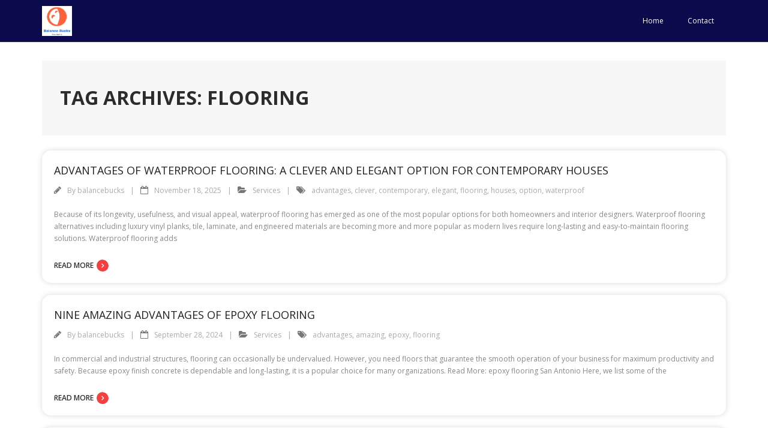

--- FILE ---
content_type: text/html; charset=utf-8
request_url: https://www.google.com/recaptcha/api2/aframe
body_size: 267
content:
<!DOCTYPE HTML><html><head><meta http-equiv="content-type" content="text/html; charset=UTF-8"></head><body><script nonce="4dRjHdc5wXnxegoPJyXaIw">/** Anti-fraud and anti-abuse applications only. See google.com/recaptcha */ try{var clients={'sodar':'https://pagead2.googlesyndication.com/pagead/sodar?'};window.addEventListener("message",function(a){try{if(a.source===window.parent){var b=JSON.parse(a.data);var c=clients[b['id']];if(c){var d=document.createElement('img');d.src=c+b['params']+'&rc='+(localStorage.getItem("rc::a")?sessionStorage.getItem("rc::b"):"");window.document.body.appendChild(d);sessionStorage.setItem("rc::e",parseInt(sessionStorage.getItem("rc::e")||0)+1);localStorage.setItem("rc::h",'1770089622446');}}}catch(b){}});window.parent.postMessage("_grecaptcha_ready", "*");}catch(b){}</script></body></html>